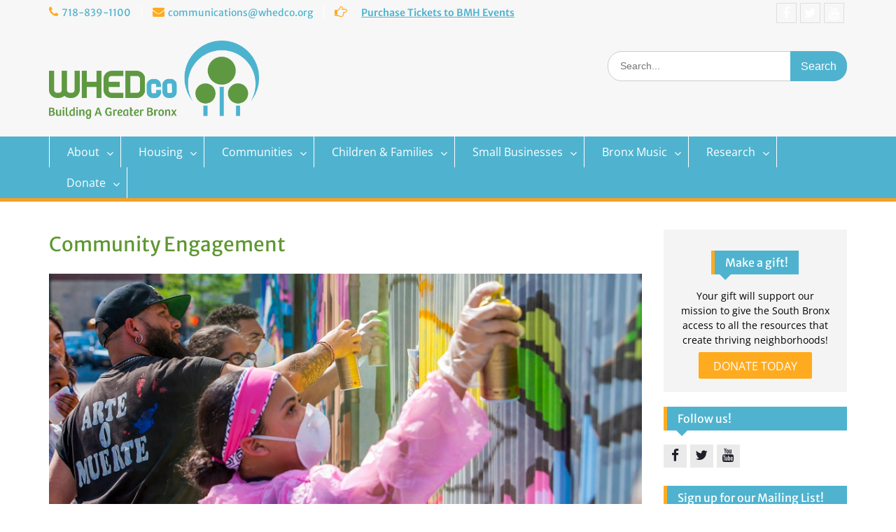

--- FILE ---
content_type: text/html; charset=UTF-8
request_url: https://whedco.org/community-development/community-engagement/
body_size: 13052
content:
<!DOCTYPE html><html lang="en-US"><head>
	    <meta charset="UTF-8">
    <meta name="viewport" content="width=device-width, initial-scale=1">
    <link rel="profile" href="http://gmpg.org/xfn/11">
        
<meta name='robots' content='index, follow, max-image-preview:large, max-snippet:-1, max-video-preview:-1' />
	<style>img:is([sizes="auto" i], [sizes^="auto," i]) { contain-intrinsic-size: 3000px 1500px }</style>
	
	<!-- This site is optimized with the Yoast SEO plugin v26.8 - https://yoast.com/product/yoast-seo-wordpress/ -->
	<title>Community Engagement | WHEDco</title>
	<meta name="description" content="Initiatives like Bronx Summer Fest, Boogie Down Booths, Resident Surveys, and Arts Fest are part of WHEDco&#039;s comprehensive community engagement efforts." />
	<link rel="canonical" href="https://whedco.org/community-development/community-engagement/" />
	<meta property="og:locale" content="en_US" />
	<meta property="og:type" content="article" />
	<meta property="og:title" content="Community Engagement | WHEDco" />
	<meta property="og:description" content="Initiatives like Bronx Summer Fest, Boogie Down Booths, Resident Surveys, and Arts Fest are part of WHEDco&#039;s comprehensive community engagement efforts." />
	<meta property="og:url" content="https://whedco.org/community-development/community-engagement/" />
	<meta property="og:site_name" content="WHEDco" />
	<meta property="article:publisher" content="https://www.facebook.com/WHEDco/" />
	<meta property="article:modified_time" content="2021-06-11T19:44:11+00:00" />
	<meta property="og:image" content="https://whedco.org/wp-content/uploads/2016/10/ArtsFest.jpg" />
	<meta property="og:image:width" content="900" />
	<meta property="og:image:height" content="420" />
	<meta property="og:image:type" content="image/jpeg" />
	<meta name="twitter:card" content="summary_large_image" />
	<meta name="twitter:site" content="@WHEDcoSpeaks" />
	<meta name="twitter:label1" content="Est. reading time" />
	<meta name="twitter:data1" content="1 minute" />
	<script type="application/ld+json" class="yoast-schema-graph">{"@context":"https://schema.org","@graph":[{"@type":"WebPage","@id":"https://whedco.org/community-development/community-engagement/","url":"https://whedco.org/community-development/community-engagement/","name":"Community Engagement | WHEDco","isPartOf":{"@id":"https://whedco.org/#website"},"primaryImageOfPage":{"@id":"https://whedco.org/community-development/community-engagement/#primaryimage"},"image":{"@id":"https://whedco.org/community-development/community-engagement/#primaryimage"},"thumbnailUrl":"https://whedco.org/wp-content/uploads/2016/10/ArtsFest.jpg","datePublished":"2016-10-14T16:56:38+00:00","dateModified":"2021-06-11T19:44:11+00:00","description":"Initiatives like Bronx Summer Fest, Boogie Down Booths, Resident Surveys, and Arts Fest are part of WHEDco's comprehensive community engagement efforts.","breadcrumb":{"@id":"https://whedco.org/community-development/community-engagement/#breadcrumb"},"inLanguage":"en-US","potentialAction":[{"@type":"ReadAction","target":["https://whedco.org/community-development/community-engagement/"]}]},{"@type":"ImageObject","inLanguage":"en-US","@id":"https://whedco.org/community-development/community-engagement/#primaryimage","url":"https://whedco.org/wp-content/uploads/2016/10/ArtsFest.jpg","contentUrl":"https://whedco.org/wp-content/uploads/2016/10/ArtsFest.jpg","width":900,"height":420,"caption":"Participants spray paint a mural as part of WHEDco's ArtsFest."},{"@type":"BreadcrumbList","@id":"https://whedco.org/community-development/community-engagement/#breadcrumb","itemListElement":[{"@type":"ListItem","position":1,"name":"Home","item":"https://whedco.org/"},{"@type":"ListItem","position":2,"name":"Communities","item":"https://whedco.org/community-development/"},{"@type":"ListItem","position":3,"name":"Community Engagement"}]},{"@type":"WebSite","@id":"https://whedco.org/#website","url":"https://whedco.org/","name":"WHEDco","description":"Building a greater Bronx!","publisher":{"@id":"https://whedco.org/#organization"},"potentialAction":[{"@type":"SearchAction","target":{"@type":"EntryPoint","urlTemplate":"https://whedco.org/?s={search_term_string}"},"query-input":{"@type":"PropertyValueSpecification","valueRequired":true,"valueName":"search_term_string"}}],"inLanguage":"en-US"},{"@type":"Organization","@id":"https://whedco.org/#organization","name":"WHEDco","url":"https://whedco.org/","logo":{"@type":"ImageObject","inLanguage":"en-US","@id":"https://whedco.org/#/schema/logo/image/","url":"https://whedco.org/wp-content/uploads/2016/08/whedco_hor-RGB-PNG.png","contentUrl":"https://whedco.org/wp-content/uploads/2016/08/whedco_hor-RGB-PNG.png","width":2106,"height":788,"caption":"WHEDco"},"image":{"@id":"https://whedco.org/#/schema/logo/image/"},"sameAs":["https://www.facebook.com/WHEDco/","https://x.com/WHEDcoSpeaks","https://www.youtube.com/user/WHEDco100"]}]}</script>
	<!-- / Yoast SEO plugin. -->


<link rel="alternate" type="application/rss+xml" title="WHEDco &raquo; Feed" href="https://whedco.org/feed/" />
<link rel="alternate" type="application/rss+xml" title="WHEDco &raquo; Comments Feed" href="https://whedco.org/comments/feed/" />
		<!-- This site uses the Google Analytics by ExactMetrics plugin v8.11.1 - Using Analytics tracking - https://www.exactmetrics.com/ -->
		<!-- Note: ExactMetrics is not currently configured on this site. The site owner needs to authenticate with Google Analytics in the ExactMetrics settings panel. -->
					<!-- No tracking code set -->
				<!-- / Google Analytics by ExactMetrics -->
		<script type="text/javascript">
/* <![CDATA[ */
window._wpemojiSettings = {"baseUrl":"https:\/\/s.w.org\/images\/core\/emoji\/16.0.1\/72x72\/","ext":".png","svgUrl":"https:\/\/s.w.org\/images\/core\/emoji\/16.0.1\/svg\/","svgExt":".svg","source":{"concatemoji":"https:\/\/whedco.org\/wp-includes\/js\/wp-emoji-release.min.js?ver=6.8.3"}};
/*! This file is auto-generated */
!function(s,n){var o,i,e;function c(e){try{var t={supportTests:e,timestamp:(new Date).valueOf()};sessionStorage.setItem(o,JSON.stringify(t))}catch(e){}}function p(e,t,n){e.clearRect(0,0,e.canvas.width,e.canvas.height),e.fillText(t,0,0);var t=new Uint32Array(e.getImageData(0,0,e.canvas.width,e.canvas.height).data),a=(e.clearRect(0,0,e.canvas.width,e.canvas.height),e.fillText(n,0,0),new Uint32Array(e.getImageData(0,0,e.canvas.width,e.canvas.height).data));return t.every(function(e,t){return e===a[t]})}function u(e,t){e.clearRect(0,0,e.canvas.width,e.canvas.height),e.fillText(t,0,0);for(var n=e.getImageData(16,16,1,1),a=0;a<n.data.length;a++)if(0!==n.data[a])return!1;return!0}function f(e,t,n,a){switch(t){case"flag":return n(e,"\ud83c\udff3\ufe0f\u200d\u26a7\ufe0f","\ud83c\udff3\ufe0f\u200b\u26a7\ufe0f")?!1:!n(e,"\ud83c\udde8\ud83c\uddf6","\ud83c\udde8\u200b\ud83c\uddf6")&&!n(e,"\ud83c\udff4\udb40\udc67\udb40\udc62\udb40\udc65\udb40\udc6e\udb40\udc67\udb40\udc7f","\ud83c\udff4\u200b\udb40\udc67\u200b\udb40\udc62\u200b\udb40\udc65\u200b\udb40\udc6e\u200b\udb40\udc67\u200b\udb40\udc7f");case"emoji":return!a(e,"\ud83e\udedf")}return!1}function g(e,t,n,a){var r="undefined"!=typeof WorkerGlobalScope&&self instanceof WorkerGlobalScope?new OffscreenCanvas(300,150):s.createElement("canvas"),o=r.getContext("2d",{willReadFrequently:!0}),i=(o.textBaseline="top",o.font="600 32px Arial",{});return e.forEach(function(e){i[e]=t(o,e,n,a)}),i}function t(e){var t=s.createElement("script");t.src=e,t.defer=!0,s.head.appendChild(t)}"undefined"!=typeof Promise&&(o="wpEmojiSettingsSupports",i=["flag","emoji"],n.supports={everything:!0,everythingExceptFlag:!0},e=new Promise(function(e){s.addEventListener("DOMContentLoaded",e,{once:!0})}),new Promise(function(t){var n=function(){try{var e=JSON.parse(sessionStorage.getItem(o));if("object"==typeof e&&"number"==typeof e.timestamp&&(new Date).valueOf()<e.timestamp+604800&&"object"==typeof e.supportTests)return e.supportTests}catch(e){}return null}();if(!n){if("undefined"!=typeof Worker&&"undefined"!=typeof OffscreenCanvas&&"undefined"!=typeof URL&&URL.createObjectURL&&"undefined"!=typeof Blob)try{var e="postMessage("+g.toString()+"("+[JSON.stringify(i),f.toString(),p.toString(),u.toString()].join(",")+"));",a=new Blob([e],{type:"text/javascript"}),r=new Worker(URL.createObjectURL(a),{name:"wpTestEmojiSupports"});return void(r.onmessage=function(e){c(n=e.data),r.terminate(),t(n)})}catch(e){}c(n=g(i,f,p,u))}t(n)}).then(function(e){for(var t in e)n.supports[t]=e[t],n.supports.everything=n.supports.everything&&n.supports[t],"flag"!==t&&(n.supports.everythingExceptFlag=n.supports.everythingExceptFlag&&n.supports[t]);n.supports.everythingExceptFlag=n.supports.everythingExceptFlag&&!n.supports.flag,n.DOMReady=!1,n.readyCallback=function(){n.DOMReady=!0}}).then(function(){return e}).then(function(){var e;n.supports.everything||(n.readyCallback(),(e=n.source||{}).concatemoji?t(e.concatemoji):e.wpemoji&&e.twemoji&&(t(e.twemoji),t(e.wpemoji)))}))}((window,document),window._wpemojiSettings);
/* ]]> */
</script>
<style id='wp-emoji-styles-inline-css' type='text/css'>

	img.wp-smiley, img.emoji {
		display: inline !important;
		border: none !important;
		box-shadow: none !important;
		height: 1em !important;
		width: 1em !important;
		margin: 0 0.07em !important;
		vertical-align: -0.1em !important;
		background: none !important;
		padding: 0 !important;
	}
</style>
<link rel='stylesheet' id='wp-block-library-css' href='https://whedco.org/wp-includes/css/dist/block-library/style.min.css?ver=6.8.3' type='text/css' media='all' />
<style id='wp-block-library-theme-inline-css' type='text/css'>
.wp-block-audio :where(figcaption){color:#555;font-size:13px;text-align:center}.is-dark-theme .wp-block-audio :where(figcaption){color:#ffffffa6}.wp-block-audio{margin:0 0 1em}.wp-block-code{border:1px solid #ccc;border-radius:4px;font-family:Menlo,Consolas,monaco,monospace;padding:.8em 1em}.wp-block-embed :where(figcaption){color:#555;font-size:13px;text-align:center}.is-dark-theme .wp-block-embed :where(figcaption){color:#ffffffa6}.wp-block-embed{margin:0 0 1em}.blocks-gallery-caption{color:#555;font-size:13px;text-align:center}.is-dark-theme .blocks-gallery-caption{color:#ffffffa6}:root :where(.wp-block-image figcaption){color:#555;font-size:13px;text-align:center}.is-dark-theme :root :where(.wp-block-image figcaption){color:#ffffffa6}.wp-block-image{margin:0 0 1em}.wp-block-pullquote{border-bottom:4px solid;border-top:4px solid;color:currentColor;margin-bottom:1.75em}.wp-block-pullquote cite,.wp-block-pullquote footer,.wp-block-pullquote__citation{color:currentColor;font-size:.8125em;font-style:normal;text-transform:uppercase}.wp-block-quote{border-left:.25em solid;margin:0 0 1.75em;padding-left:1em}.wp-block-quote cite,.wp-block-quote footer{color:currentColor;font-size:.8125em;font-style:normal;position:relative}.wp-block-quote:where(.has-text-align-right){border-left:none;border-right:.25em solid;padding-left:0;padding-right:1em}.wp-block-quote:where(.has-text-align-center){border:none;padding-left:0}.wp-block-quote.is-large,.wp-block-quote.is-style-large,.wp-block-quote:where(.is-style-plain){border:none}.wp-block-search .wp-block-search__label{font-weight:700}.wp-block-search__button{border:1px solid #ccc;padding:.375em .625em}:where(.wp-block-group.has-background){padding:1.25em 2.375em}.wp-block-separator.has-css-opacity{opacity:.4}.wp-block-separator{border:none;border-bottom:2px solid;margin-left:auto;margin-right:auto}.wp-block-separator.has-alpha-channel-opacity{opacity:1}.wp-block-separator:not(.is-style-wide):not(.is-style-dots){width:100px}.wp-block-separator.has-background:not(.is-style-dots){border-bottom:none;height:1px}.wp-block-separator.has-background:not(.is-style-wide):not(.is-style-dots){height:2px}.wp-block-table{margin:0 0 1em}.wp-block-table td,.wp-block-table th{word-break:normal}.wp-block-table :where(figcaption){color:#555;font-size:13px;text-align:center}.is-dark-theme .wp-block-table :where(figcaption){color:#ffffffa6}.wp-block-video :where(figcaption){color:#555;font-size:13px;text-align:center}.is-dark-theme .wp-block-video :where(figcaption){color:#ffffffa6}.wp-block-video{margin:0 0 1em}:root :where(.wp-block-template-part.has-background){margin-bottom:0;margin-top:0;padding:1.25em 2.375em}
</style>
<style id='classic-theme-styles-inline-css' type='text/css'>
/*! This file is auto-generated */
.wp-block-button__link{color:#fff;background-color:#32373c;border-radius:9999px;box-shadow:none;text-decoration:none;padding:calc(.667em + 2px) calc(1.333em + 2px);font-size:1.125em}.wp-block-file__button{background:#32373c;color:#fff;text-decoration:none}
</style>
<link rel='stylesheet' id='latest-post-shortcode-lps-block-style-css' href='https://whedco.org/wp-content/plugins/latest-post-shortcode/lps-block/build/style-view.css?ver=lpsv14.21b2b9aa3c6b1687be1b16988b33cd84e8' type='text/css' media='all' />
<link rel='stylesheet' id='editorskit-frontend-css' href='https://whedco.org/wp-content/plugins/block-options/build/style.build.css?ver=new' type='text/css' media='all' />
<style id='global-styles-inline-css' type='text/css'>
:root{--wp--preset--aspect-ratio--square: 1;--wp--preset--aspect-ratio--4-3: 4/3;--wp--preset--aspect-ratio--3-4: 3/4;--wp--preset--aspect-ratio--3-2: 3/2;--wp--preset--aspect-ratio--2-3: 2/3;--wp--preset--aspect-ratio--16-9: 16/9;--wp--preset--aspect-ratio--9-16: 9/16;--wp--preset--color--black: #000;--wp--preset--color--cyan-bluish-gray: #abb8c3;--wp--preset--color--white: #ffffff;--wp--preset--color--pale-pink: #f78da7;--wp--preset--color--vivid-red: #cf2e2e;--wp--preset--color--luminous-vivid-orange: #ff6900;--wp--preset--color--luminous-vivid-amber: #fcb900;--wp--preset--color--light-green-cyan: #7bdcb5;--wp--preset--color--vivid-green-cyan: #00d084;--wp--preset--color--pale-cyan-blue: #8ed1fc;--wp--preset--color--vivid-cyan-blue: #0693e3;--wp--preset--color--vivid-purple: #9b51e0;--wp--preset--color--gray: #666666;--wp--preset--color--light-gray: #f3f3f3;--wp--preset--color--dark-gray: #222222;--wp--preset--color--blue: #294a70;--wp--preset--color--dark-blue: #15305b;--wp--preset--color--navy-blue: #00387d;--wp--preset--color--sky-blue: #49688e;--wp--preset--color--light-blue: #6081a7;--wp--preset--color--yellow: #f4a024;--wp--preset--color--dark-yellow: #ffab1f;--wp--preset--color--red: #e4572e;--wp--preset--color--green: #54b77e;--wp--preset--gradient--vivid-cyan-blue-to-vivid-purple: linear-gradient(135deg,rgba(6,147,227,1) 0%,rgb(155,81,224) 100%);--wp--preset--gradient--light-green-cyan-to-vivid-green-cyan: linear-gradient(135deg,rgb(122,220,180) 0%,rgb(0,208,130) 100%);--wp--preset--gradient--luminous-vivid-amber-to-luminous-vivid-orange: linear-gradient(135deg,rgba(252,185,0,1) 0%,rgba(255,105,0,1) 100%);--wp--preset--gradient--luminous-vivid-orange-to-vivid-red: linear-gradient(135deg,rgba(255,105,0,1) 0%,rgb(207,46,46) 100%);--wp--preset--gradient--very-light-gray-to-cyan-bluish-gray: linear-gradient(135deg,rgb(238,238,238) 0%,rgb(169,184,195) 100%);--wp--preset--gradient--cool-to-warm-spectrum: linear-gradient(135deg,rgb(74,234,220) 0%,rgb(151,120,209) 20%,rgb(207,42,186) 40%,rgb(238,44,130) 60%,rgb(251,105,98) 80%,rgb(254,248,76) 100%);--wp--preset--gradient--blush-light-purple: linear-gradient(135deg,rgb(255,206,236) 0%,rgb(152,150,240) 100%);--wp--preset--gradient--blush-bordeaux: linear-gradient(135deg,rgb(254,205,165) 0%,rgb(254,45,45) 50%,rgb(107,0,62) 100%);--wp--preset--gradient--luminous-dusk: linear-gradient(135deg,rgb(255,203,112) 0%,rgb(199,81,192) 50%,rgb(65,88,208) 100%);--wp--preset--gradient--pale-ocean: linear-gradient(135deg,rgb(255,245,203) 0%,rgb(182,227,212) 50%,rgb(51,167,181) 100%);--wp--preset--gradient--electric-grass: linear-gradient(135deg,rgb(202,248,128) 0%,rgb(113,206,126) 100%);--wp--preset--gradient--midnight: linear-gradient(135deg,rgb(2,3,129) 0%,rgb(40,116,252) 100%);--wp--preset--font-size--small: 13px;--wp--preset--font-size--medium: 20px;--wp--preset--font-size--large: 28px;--wp--preset--font-size--x-large: 42px;--wp--preset--font-size--normal: 16px;--wp--preset--font-size--huge: 32px;--wp--preset--spacing--20: 0.44rem;--wp--preset--spacing--30: 0.67rem;--wp--preset--spacing--40: 1rem;--wp--preset--spacing--50: 1.5rem;--wp--preset--spacing--60: 2.25rem;--wp--preset--spacing--70: 3.38rem;--wp--preset--spacing--80: 5.06rem;--wp--preset--shadow--natural: 6px 6px 9px rgba(0, 0, 0, 0.2);--wp--preset--shadow--deep: 12px 12px 50px rgba(0, 0, 0, 0.4);--wp--preset--shadow--sharp: 6px 6px 0px rgba(0, 0, 0, 0.2);--wp--preset--shadow--outlined: 6px 6px 0px -3px rgba(255, 255, 255, 1), 6px 6px rgba(0, 0, 0, 1);--wp--preset--shadow--crisp: 6px 6px 0px rgba(0, 0, 0, 1);}:where(.is-layout-flex){gap: 0.5em;}:where(.is-layout-grid){gap: 0.5em;}body .is-layout-flex{display: flex;}.is-layout-flex{flex-wrap: wrap;align-items: center;}.is-layout-flex > :is(*, div){margin: 0;}body .is-layout-grid{display: grid;}.is-layout-grid > :is(*, div){margin: 0;}:where(.wp-block-columns.is-layout-flex){gap: 2em;}:where(.wp-block-columns.is-layout-grid){gap: 2em;}:where(.wp-block-post-template.is-layout-flex){gap: 1.25em;}:where(.wp-block-post-template.is-layout-grid){gap: 1.25em;}.has-black-color{color: var(--wp--preset--color--black) !important;}.has-cyan-bluish-gray-color{color: var(--wp--preset--color--cyan-bluish-gray) !important;}.has-white-color{color: var(--wp--preset--color--white) !important;}.has-pale-pink-color{color: var(--wp--preset--color--pale-pink) !important;}.has-vivid-red-color{color: var(--wp--preset--color--vivid-red) !important;}.has-luminous-vivid-orange-color{color: var(--wp--preset--color--luminous-vivid-orange) !important;}.has-luminous-vivid-amber-color{color: var(--wp--preset--color--luminous-vivid-amber) !important;}.has-light-green-cyan-color{color: var(--wp--preset--color--light-green-cyan) !important;}.has-vivid-green-cyan-color{color: var(--wp--preset--color--vivid-green-cyan) !important;}.has-pale-cyan-blue-color{color: var(--wp--preset--color--pale-cyan-blue) !important;}.has-vivid-cyan-blue-color{color: var(--wp--preset--color--vivid-cyan-blue) !important;}.has-vivid-purple-color{color: var(--wp--preset--color--vivid-purple) !important;}.has-black-background-color{background-color: var(--wp--preset--color--black) !important;}.has-cyan-bluish-gray-background-color{background-color: var(--wp--preset--color--cyan-bluish-gray) !important;}.has-white-background-color{background-color: var(--wp--preset--color--white) !important;}.has-pale-pink-background-color{background-color: var(--wp--preset--color--pale-pink) !important;}.has-vivid-red-background-color{background-color: var(--wp--preset--color--vivid-red) !important;}.has-luminous-vivid-orange-background-color{background-color: var(--wp--preset--color--luminous-vivid-orange) !important;}.has-luminous-vivid-amber-background-color{background-color: var(--wp--preset--color--luminous-vivid-amber) !important;}.has-light-green-cyan-background-color{background-color: var(--wp--preset--color--light-green-cyan) !important;}.has-vivid-green-cyan-background-color{background-color: var(--wp--preset--color--vivid-green-cyan) !important;}.has-pale-cyan-blue-background-color{background-color: var(--wp--preset--color--pale-cyan-blue) !important;}.has-vivid-cyan-blue-background-color{background-color: var(--wp--preset--color--vivid-cyan-blue) !important;}.has-vivid-purple-background-color{background-color: var(--wp--preset--color--vivid-purple) !important;}.has-black-border-color{border-color: var(--wp--preset--color--black) !important;}.has-cyan-bluish-gray-border-color{border-color: var(--wp--preset--color--cyan-bluish-gray) !important;}.has-white-border-color{border-color: var(--wp--preset--color--white) !important;}.has-pale-pink-border-color{border-color: var(--wp--preset--color--pale-pink) !important;}.has-vivid-red-border-color{border-color: var(--wp--preset--color--vivid-red) !important;}.has-luminous-vivid-orange-border-color{border-color: var(--wp--preset--color--luminous-vivid-orange) !important;}.has-luminous-vivid-amber-border-color{border-color: var(--wp--preset--color--luminous-vivid-amber) !important;}.has-light-green-cyan-border-color{border-color: var(--wp--preset--color--light-green-cyan) !important;}.has-vivid-green-cyan-border-color{border-color: var(--wp--preset--color--vivid-green-cyan) !important;}.has-pale-cyan-blue-border-color{border-color: var(--wp--preset--color--pale-cyan-blue) !important;}.has-vivid-cyan-blue-border-color{border-color: var(--wp--preset--color--vivid-cyan-blue) !important;}.has-vivid-purple-border-color{border-color: var(--wp--preset--color--vivid-purple) !important;}.has-vivid-cyan-blue-to-vivid-purple-gradient-background{background: var(--wp--preset--gradient--vivid-cyan-blue-to-vivid-purple) !important;}.has-light-green-cyan-to-vivid-green-cyan-gradient-background{background: var(--wp--preset--gradient--light-green-cyan-to-vivid-green-cyan) !important;}.has-luminous-vivid-amber-to-luminous-vivid-orange-gradient-background{background: var(--wp--preset--gradient--luminous-vivid-amber-to-luminous-vivid-orange) !important;}.has-luminous-vivid-orange-to-vivid-red-gradient-background{background: var(--wp--preset--gradient--luminous-vivid-orange-to-vivid-red) !important;}.has-very-light-gray-to-cyan-bluish-gray-gradient-background{background: var(--wp--preset--gradient--very-light-gray-to-cyan-bluish-gray) !important;}.has-cool-to-warm-spectrum-gradient-background{background: var(--wp--preset--gradient--cool-to-warm-spectrum) !important;}.has-blush-light-purple-gradient-background{background: var(--wp--preset--gradient--blush-light-purple) !important;}.has-blush-bordeaux-gradient-background{background: var(--wp--preset--gradient--blush-bordeaux) !important;}.has-luminous-dusk-gradient-background{background: var(--wp--preset--gradient--luminous-dusk) !important;}.has-pale-ocean-gradient-background{background: var(--wp--preset--gradient--pale-ocean) !important;}.has-electric-grass-gradient-background{background: var(--wp--preset--gradient--electric-grass) !important;}.has-midnight-gradient-background{background: var(--wp--preset--gradient--midnight) !important;}.has-small-font-size{font-size: var(--wp--preset--font-size--small) !important;}.has-medium-font-size{font-size: var(--wp--preset--font-size--medium) !important;}.has-large-font-size{font-size: var(--wp--preset--font-size--large) !important;}.has-x-large-font-size{font-size: var(--wp--preset--font-size--x-large) !important;}
:where(.wp-block-post-template.is-layout-flex){gap: 1.25em;}:where(.wp-block-post-template.is-layout-grid){gap: 1.25em;}
:where(.wp-block-columns.is-layout-flex){gap: 2em;}:where(.wp-block-columns.is-layout-grid){gap: 2em;}
:root :where(.wp-block-pullquote){font-size: 1.5em;line-height: 1.6;}
</style>
<link rel='stylesheet' id='wp-components-css' href='https://whedco.org/wp-includes/css/dist/components/style.min.css?ver=6.8.3' type='text/css' media='all' />
<link rel='stylesheet' id='godaddy-styles-css' href='https://whedco.org/wp-content/mu-plugins/vendor/wpex/godaddy-launch/includes/Dependencies/GoDaddy/Styles/build/latest.css?ver=2.0.2' type='text/css' media='all' />
<link rel='stylesheet' id='spu-public-css-css' href='https://whedco.org/wp-content/plugins/popups/public/assets/css/public.css?ver=1.9.3.8' type='text/css' media='all' />
<link rel='stylesheet' id='font-awesome-css' href='https://whedco.org/wp-content/themes/education-hub-pro/third-party/font-awesome/css/font-awesome.min.css?ver=4.7.0' type='text/css' media='all' />
<link rel='stylesheet' id='education-hub-google-fonts-css' href='https://whedco.org/wp-content/fonts/a3b720dc19745f76a9fbdef5df754da0.css' type='text/css' media='all' />
<link rel='stylesheet' id='education-hub-style-css' href='https://whedco.org/wp-content/themes/education-hub-pro/style.css?ver=3.9' type='text/css' media='all' />
<link rel='stylesheet' id='education-hub-block-style-css' href='https://whedco.org/wp-content/themes/education-hub-pro/css/blocks.css?ver=20201208' type='text/css' media='all' />
<link rel='stylesheet' id='gem-base-css' href='https://whedco.org/wp-content/plugins/godaddy-email-marketing-sign-up-forms/css/gem.min.css?ver=1.4.3' type='text/css' media='all' />
<script type="text/javascript" id="lps-vars-js-after">
/* <![CDATA[ */
const lpsSettings = {"ajaxUrl": "https://whedco.org/wp-admin/admin-ajax.php"};
/* ]]> */
</script>
<script type="text/javascript" src="https://whedco.org/wp-includes/js/jquery/jquery.min.js?ver=3.7.1" id="jquery-core-js"></script>
<script type="text/javascript" src="https://whedco.org/wp-includes/js/jquery/jquery-migrate.min.js?ver=3.4.1" id="jquery-migrate-js"></script>
<link rel="https://api.w.org/" href="https://whedco.org/wp-json/" /><link rel="alternate" title="JSON" type="application/json" href="https://whedco.org/wp-json/wp/v2/pages/897" /><link rel="EditURI" type="application/rsd+xml" title="RSD" href="https://whedco.org/xmlrpc.php?rsd" />
<link rel='shortlink' href='https://whedco.org/?p=897' />
<link rel="alternate" title="oEmbed (JSON)" type="application/json+oembed" href="https://whedco.org/wp-json/oembed/1.0/embed?url=https%3A%2F%2Fwhedco.org%2Fcommunity-development%2Fcommunity-engagement%2F" />
<link rel="alternate" title="oEmbed (XML)" type="text/xml+oembed" href="https://whedco.org/wp-json/oembed/1.0/embed?url=https%3A%2F%2Fwhedco.org%2Fcommunity-development%2Fcommunity-engagement%2F&#038;format=xml" />
<script async src="https://giving.classy.org/embedded/api/sdk/js/86557"></script><script async="" src="https://giving.classy.org/embedded/api/sdk/js/86557"></script><script async="" src="https://giving.classy.org/embedded/api/sdk/js/86557"></script><link rel="icon" href="https://whedco.org/wp-content/uploads/2016/08/cropped-WHEDco-logo-300-dpi-1-32x32.jpg" sizes="32x32" />
<link rel="icon" href="https://whedco.org/wp-content/uploads/2016/08/cropped-WHEDco-logo-300-dpi-1-192x192.jpg" sizes="192x192" />
<link rel="apple-touch-icon" href="https://whedco.org/wp-content/uploads/2016/08/cropped-WHEDco-logo-300-dpi-1-180x180.jpg" />
<meta name="msapplication-TileImage" content="https://whedco.org/wp-content/uploads/2016/08/cropped-WHEDco-logo-300-dpi-1-270x270.jpg" />
<style type="text/css">body,p{color:#000000}
a,a:visited{color:#5e9732}
a:hover{color:#cc6600}
h1,h2,h3,h4,h5,h6{color:#5e9732}
#masthead {background-color:#f7f7f7}
.site-title > a{color:#5e9732}
.site-description{color:#5e9732}
.search-form input[type="submit"]{background-color:#4fb3cf}
#tophead ,#tophead p{background-color:#f7f7f7}
#tophead p, #quick-contact {color:#4fb3cf}
#tophead #quick-contact a,#quick-contact .top-news a{color:#4fb3cf}
#tophead #quick-contact a:hover,#quick-contact li:hover a,#quick-contact .top-news a:hover{color:#ffab1f}
.quick-links a.links-btn {color:#4fb3cf}
#main-nav,#main-nav ul ul,.menu-toggle,.main-navigation ul{background-color:#4fb3cf}
#featured-content .entry-title a{color:#5e9732}
.site-content .entry-title a{color:#5e9732}
.site-content p{color:#000000}
.content-area a{color:#cc6600}
.content-area  a:hover{color:#89a0a4}
#sidebar-front-page-widget-area .widget-title,#sidebar-front-page-widget-area-lower .widget-title{color:#4fb3cf}
#featured-news-events h2{color:#5e9732}
#sidebar-primary .widget-title, #sidebar-secondary .widget-title{background-color:#4fb3cf}
#sidebar-primary .widget-title::after, #sidebar-secondary .widget-title::after{border-top-color:#4fb3cf}
#colophon{background-color:#4fb3cf}
#colophon a{color:#cc6600}
</style>		<style type="text/css" id="wp-custom-css">
			/*
You can add your own CSS here.

Click the help icon above to learn more.
*/

.main-navigation li:hover > ul {
    display: block !important;
}

.main-navigation ul ul {
    top: 40px;
}		</style>
		</head>

<body class="wp-singular page-template-default page page-id-897 page-parent page-child parent-pageid-199 wp-custom-logo wp-embed-responsive wp-theme-education-hub-pro group-blog site-layout-fluid site-design-education-hub global-layout-right-sidebar enabled-sticky-primary-menu home-content-not-enabled">

	
	    <div id="page" class="container hfeed site">
    <a class="skip-link screen-reader-text" href="#content">Skip to content</a>
    	<div id="tophead">
		<div class="container">
			<div id="quick-contact">
									<ul>
													<li class="quick-call"><a href="tel:7188391100">718-839-1100</a></li>
																			<li class="quick-email"><a href="mailto:communications@whedco.org">c&#111;mm&#117;nica&#116;&#105;&#111;n&#115;&#064;wh&#101;&#100;&#099;&#111;.o&#114;g</a></li>
											</ul>
				
									<div class="top-news border-left">
						<span class="top-news-title">
																		</span>
																																		<p><a href="https://ci.ovationtix.com/36821">Purchase Tickets to BMH Events								</a></p>
													
					</div>
							</div>

			
							<div class="header-social-wrapper">
					<div class="widget education_hub_widget_social"><ul id="menu-social-menu" class="menu"><li id="menu-item-141" class="menu-item menu-item-type-custom menu-item-object-custom menu-item-141"><a href="https://www.facebook.com/WHEDco/"><span class="screen-reader-text">Facebook</span></a></li>
<li id="menu-item-142" class="menu-item menu-item-type-custom menu-item-object-custom menu-item-142"><a href="https://twitter.com/WHEDcoSpeaks"><span class="screen-reader-text">Twitter</span></a></li>
<li id="menu-item-143" class="menu-item menu-item-type-custom menu-item-object-custom menu-item-143"><a href="https://www.youtube.com/user/WHEDco100"><span class="screen-reader-text">YouTube</span></a></li>
</ul></div>				</div><!-- .header-social-wrapper -->
			
		</div> <!-- .container -->
	</div><!--  #tophead -->

	<header id="masthead" class="site-header" role="banner"><div class="container">		    <div class="site-branding">

	    <a href="https://whedco.org/" class="custom-logo-link" rel="home"><img width="2106" height="788" src="https://whedco.org/wp-content/uploads/2016/08/whedco_hor-RGB-PNG.png" class="custom-logo" alt="WHEDco horizontal logo" decoding="async" fetchpriority="high" srcset="https://whedco.org/wp-content/uploads/2016/08/whedco_hor-RGB-PNG.png 2106w, https://whedco.org/wp-content/uploads/2016/08/whedco_hor-RGB-PNG-300x112.png 300w, https://whedco.org/wp-content/uploads/2016/08/whedco_hor-RGB-PNG-768x287.png 768w, https://whedco.org/wp-content/uploads/2016/08/whedco_hor-RGB-PNG-1024x383.png 1024w, https://whedco.org/wp-content/uploads/2016/08/whedco_hor-RGB-PNG-360x135.png 360w" sizes="(max-width: 2106px) 100vw, 2106px" /></a>
						
    </div><!-- .site-branding -->

    
        	    <div class="search-section">
	    	<form role="search" method="get" class="search-form" action="https://whedco.org/">
	      <label>
	        <span class="screen-reader-text">Search for:</span>
	        <input type="search" class="search-field" placeholder="Search..." value="" name="s" title="Search for:" />
	      </label>
	      <input type="submit" class="search-submit" value="Search" />
	    </form>	    </div>
            </div><!-- .container --></header><!-- #masthead -->		    <div id="main-nav" class="clear-fix">
		        <div class="container">
		        <nav id="site-navigation" class="main-navigation" role="navigation">
		          <button class="menu-toggle" aria-controls="primary-menu" aria-expanded="false">
		          	<i class="fa fa-bars"></i>
          			<i class="fa fa-close"></i>
          			Menu</button>
		            <div class="wrap-menu-content">
						<div class="menu-main-menu-container"><ul id="primary-menu" class="menu"><li id="menu-item-27" class="menu-item menu-item-type-post_type menu-item-object-page menu-item-has-children menu-item-27"><a href="https://whedco.org/about-us/">About</a>
<ul class="sub-menu">
	<li id="menu-item-222" class="menu-item menu-item-type-post_type menu-item-object-page menu-item-222"><a href="https://whedco.org/about-us/board-of-directors/">Board of Directors</a></li>
	<li id="menu-item-221" class="menu-item menu-item-type-post_type menu-item-object-page menu-item-221"><a href="https://whedco.org/about-us/executive-team-directors/">Leadership</a></li>
	<li id="menu-item-227" class="menu-item menu-item-type-post_type menu-item-object-page menu-item-227"><a href="https://whedco.org/about-us/associate-board/">Associate Board</a></li>
	<li id="menu-item-223" class="menu-item menu-item-type-post_type menu-item-object-page menu-item-223"><a href="https://whedco.org/about-us/our-supporters/">Our Supporters</a></li>
	<li id="menu-item-727" class="menu-item menu-item-type-post_type menu-item-object-page menu-item-727"><a href="https://whedco.org/about-us/financials/">Financials</a></li>
	<li id="menu-item-726" class="menu-item menu-item-type-post_type menu-item-object-page menu-item-726"><a href="https://whedco.org/about-us/careers/">Careers</a></li>
	<li id="menu-item-192" class="menu-item menu-item-type-post_type menu-item-object-page menu-item-has-children menu-item-192"><a href="https://whedco.org/press/">Press</a>
	<ul class="sub-menu">
		<li id="menu-item-610" class="menu-item menu-item-type-post_type menu-item-object-page menu-item-610"><a href="https://whedco.org/press/recent-news/">Recent News!</a></li>
	</ul>
</li>
	<li id="menu-item-5187" class="menu-item menu-item-type-post_type menu-item-object-page menu-item-5187"><a href="https://whedco.org/about-us/about-us-contact-us/">Contact Us</a></li>
</ul>
</li>
<li id="menu-item-34" class="menu-item menu-item-type-post_type menu-item-object-page menu-item-has-children menu-item-34"><a href="https://whedco.org/housing/">Housing</a>
<ul class="sub-menu">
	<li id="menu-item-111" class="menu-item menu-item-type-post_type menu-item-object-page menu-item-111"><a href="https://whedco.org/housing/urban-horizons/">Urban Horizons</a></li>
	<li id="menu-item-110" class="menu-item menu-item-type-post_type menu-item-object-page menu-item-110"><a href="https://whedco.org/housing/intervale-green/">Intervale Green</a></li>
	<li id="menu-item-109" class="menu-item menu-item-type-post_type menu-item-object-page menu-item-109"><a href="https://whedco.org/housing/bronx-commons/">Bronx Commons</a></li>
</ul>
</li>
<li id="menu-item-205" class="menu-item menu-item-type-post_type menu-item-object-page current-page-ancestor current-menu-ancestor current-menu-parent current-page-parent current_page_parent current_page_ancestor menu-item-has-children menu-item-205"><a href="https://whedco.org/community-development/">Communities</a>
<ul class="sub-menu">
	<li id="menu-item-884" class="menu-item menu-item-type-post_type menu-item-object-page menu-item-884"><a href="https://whedco.org/community-development/planning-advocacy/">Planning &#038; Advocacy</a></li>
	<li id="menu-item-133" class="menu-item menu-item-type-post_type menu-item-object-page menu-item-has-children menu-item-133"><a href="https://whedco.org/community-development/commercial-revitalization/">Commercial Revitalization</a>
	<ul class="sub-menu">
		<li id="menu-item-1262" class="menu-item menu-item-type-post_type menu-item-object-page menu-item-1262"><a href="https://whedco.org/small-businesses/retail/">Retail</a></li>
		<li id="menu-item-1964" class="menu-item menu-item-type-post_type menu-item-object-page menu-item-1964"><a href="https://whedco.org/community-development/southernblvd/">Southern Boulevard (Crotona Park East)</a></li>
	</ul>
</li>
	<li id="menu-item-895" class="menu-item menu-item-type-post_type menu-item-object-page menu-item-895"><a href="https://whedco.org/community-development/creative-place-affirming/">Creative Place-Affirming</a></li>
	<li id="menu-item-900" class="menu-item menu-item-type-post_type menu-item-object-page current-menu-item page_item page-item-897 current_page_item menu-item-has-children menu-item-900"><a href="https://whedco.org/community-development/community-engagement/" aria-current="page">Community Engagement</a>
	<ul class="sub-menu">
		<li id="menu-item-3592" class="menu-item menu-item-type-post_type menu-item-object-page menu-item-3592"><a href="https://whedco.org/community-development/community-engagement/voter-resources/">Voter Resources</a></li>
	</ul>
</li>
	<li id="menu-item-3042" class="menu-item menu-item-type-post_type menu-item-object-page menu-item-3042"><a href="https://whedco.org/resources/">Community Resources</a></li>
</ul>
</li>
<li id="menu-item-39" class="menu-item menu-item-type-post_type menu-item-object-page menu-item-has-children menu-item-39"><a href="https://whedco.org/education-family-support/">Children &#038; Families</a>
<ul class="sub-menu">
	<li id="menu-item-46" class="menu-item menu-item-type-post_type menu-item-object-page menu-item-has-children menu-item-46"><a href="https://whedco.org/home-based-childcare/">Childcare</a>
	<ul class="sub-menu">
		<li id="menu-item-68" class="menu-item menu-item-type-post_type menu-item-object-page menu-item-68"><a href="https://whedco.org/home-based-childcare/for-parents/">For Parents</a></li>
		<li id="menu-item-67" class="menu-item menu-item-type-post_type menu-item-object-page menu-item-has-children menu-item-67"><a href="https://whedco.org/home-based-childcare/for-providers/">For Providers</a>
		<ul class="sub-menu">
			<li id="menu-item-4436" class="menu-item menu-item-type-custom menu-item-object-custom menu-item-4436"><a href="http://whedco.org/wp-content/uploads/2025/12/2026-January-Training-Calendar_with-links.pdf">Register for Our Professional Development Sessions</a></li>
		</ul>
</li>
	</ul>
</li>
	<li id="menu-item-91" class="menu-item menu-item-type-post_type menu-item-object-page menu-item-91"><a href="https://whedco.org/education-family-support/early-childhood/">Early Childhood Discovery Center</a></li>
	<li id="menu-item-92" class="menu-item menu-item-type-post_type menu-item-object-page menu-item-has-children menu-item-92"><a href="https://whedco.org/education-family-support/youth-development/">Youth Education &#038; Development</a>
	<ul class="sub-menu">
		<li id="menu-item-5294" class="menu-item menu-item-type-post_type menu-item-object-page menu-item-5294"><a href="https://whedco.org/education-family-support/youth-development/jam-just-ask-me/">JAM: Just Ask Me</a></li>
	</ul>
</li>
	<li id="menu-item-90" class="menu-item menu-item-type-post_type menu-item-object-page menu-item-90"><a href="https://whedco.org/education-family-support/early-college-academy/">SBECA Charter School</a></li>
	<li id="menu-item-89" class="menu-item menu-item-type-post_type menu-item-object-page menu-item-89"><a href="https://whedco.org/education-family-support/family-support-2/">Family Support</a></li>
</ul>
</li>
<li id="menu-item-52" class="menu-item menu-item-type-post_type menu-item-object-page menu-item-has-children menu-item-52"><a href="https://whedco.org/small-businesses/">Small Businesses</a>
<ul class="sub-menu">
	<li id="menu-item-145" class="menu-item menu-item-type-post_type menu-item-object-page menu-item-145"><a href="https://whedco.org/home-based-childcare/">Childcare</a></li>
	<li id="menu-item-135" class="menu-item menu-item-type-post_type menu-item-object-page menu-item-135"><a href="https://whedco.org/bronx-cookspace/">Bronx CookSpace</a></li>
	<li id="menu-item-917" class="menu-item menu-item-type-post_type menu-item-object-page menu-item-has-children menu-item-917"><a href="https://whedco.org/community-development/commercial-revitalization/">Commercial Revitalization</a>
	<ul class="sub-menu">
		<li id="menu-item-1963" class="menu-item menu-item-type-post_type menu-item-object-page menu-item-1963"><a href="https://whedco.org/community-development/southernblvd/">Southern Boulevard (Crotona Park East)</a></li>
	</ul>
</li>
	<li id="menu-item-3102" class="menu-item menu-item-type-post_type menu-item-object-page menu-item-has-children menu-item-3102"><a href="https://whedco.org/small-businesses/help/">Small Business Resources</a>
	<ul class="sub-menu">
		<li id="menu-item-3108" class="menu-item menu-item-type-post_type menu-item-object-post menu-item-3108"><a href="https://whedco.org/covid-biz-resource/free-legal-assistance/">Free Legal Assistance for Business Owners</a></li>
	</ul>
</li>
	<li id="menu-item-1260" class="menu-item menu-item-type-post_type menu-item-object-page menu-item-1260"><a href="https://whedco.org/small-businesses/retail/">Retail</a></li>
</ul>
</li>
<li id="menu-item-259" class="menu-item menu-item-type-post_type menu-item-object-page menu-item-has-children menu-item-259"><a href="https://whedco.org/bronx-music/">Bronx Music</a>
<ul class="sub-menu">
	<li id="menu-item-5018" class="menu-item menu-item-type-post_type menu-item-object-page menu-item-5018"><a href="https://whedco.org/bronxmusichall/">Bronx Music Hall</a></li>
	<li id="menu-item-258" class="menu-item menu-item-type-post_type menu-item-object-page menu-item-258"><a href="https://whedco.org/bronx-music/bronx-music-heritage-center-bmhc/">Bronx Music Heritage Center (BMHC)</a></li>
	<li id="menu-item-257" class="menu-item menu-item-type-post_type menu-item-object-page menu-item-257"><a href="https://whedco.org/bronx-music/music-advisory-board/">Music Advisory Committee</a></li>
	<li id="menu-item-269" class="menu-item menu-item-type-post_type menu-item-object-page menu-item-269"><a href="https://whedco.org/bronx-music/bmhc-programs/">BMHC Programs</a></li>
</ul>
</li>
<li id="menu-item-187" class="menu-item menu-item-type-post_type menu-item-object-page menu-item-has-children menu-item-187"><a href="https://whedco.org/research-policy/">Research</a>
<ul class="sub-menu">
	<li id="menu-item-188" class="menu-item menu-item-type-post_type menu-item-object-page menu-item-188"><a href="https://whedco.org/research-policy/documents/">Documents &#038; Publications</a></li>
</ul>
</li>
<li id="menu-item-2461" class="menu-item menu-item-type-post_type menu-item-object-page menu-item-has-children menu-item-2461"><a href="https://whedco.org/donate/">Donate</a>
<ul class="sub-menu">
	<li id="menu-item-5262" class="menu-item menu-item-type-post_type menu-item-object-page menu-item-5262"><a href="https://whedco.org/donate/make-your-mark-bronx-music-hall-plaques/">Make Your Mark! Bronx Music Hall Recognition Plaques</a></li>
</ul>
</li>
</ul></div>		            </div><!-- .menu-content -->
		        </nav><!-- #site-navigation -->
		       </div> <!-- .container -->
		    </div> <!-- #main-nav -->
		
	<div id="content" class="site-content"><div class="container"><div class="inner-wrapper">    

	
		<div id="primary" class="content-area">
			<main id="main" class="site-main" role="main">

				
					
<article id="post-897" class="post-897 page type-page status-publish has-post-thumbnail hentry">
	
	
	<header class="entry-header">
		<h1 class="entry-title">Community Engagement</h1>	</header><!-- .entry-header -->

	<div class="entry-content">
		<img width="847" height="395" src="https://whedco.org/wp-content/uploads/2016/10/ArtsFest.jpg" class="aligncenter wp-post-image" alt="Participants spray paint a mural as part of WHEDco&#039;s ArtsFest." decoding="async" srcset="https://whedco.org/wp-content/uploads/2016/10/ArtsFest.jpg 900w, https://whedco.org/wp-content/uploads/2016/10/ArtsFest-300x140.jpg 300w, https://whedco.org/wp-content/uploads/2016/10/ArtsFest-768x358.jpg 768w, https://whedco.org/wp-content/uploads/2016/10/ArtsFest-360x168.jpg 360w" sizes="(max-width: 847px) 100vw, 847px" />		<blockquote><p><strong>Initiatives like Bronx Summer Fest, Boogie Down Booths, Resident Surveys, and Arts Fest are part of WHEDco&#8217;s comprehensive community engagement efforts. Our approach includes strengthening communities with green affordable housing, educational and health resources, opportunities for cultural expression, businesses that serve local needs, and commercial corridor improvements to support local commerce, community activity and creativity.</strong></p></blockquote>
<h3>Our community engagement activities include annual programming, such as:</h3>
<div class="su-list" style="margin-left:0px">
<ul>
<li><i class="sui sui-check-circle" style="color:#cc6600"></i> <a href="https://whedco.org/community-development/community-engagement/voter-resources/"><strong>Civic Engagement:</strong></a> WHEDco works to ensure that Bronx residents can make their voices heard at the ballot box.</li>
<li><i class="sui sui-check-circle" style="color:#cc6600"></i> <strong>Bronx Summer Fest on the Boulevard Concert Series:</strong> Bronx Summer Fest provides another stage for established and emerging Bronx artists of all ages to share their talents with the community and build audiences. Summer Fest takes place across one to two weekends.</li>
<li><i class="sui sui-check-circle" style="color:#cc6600"></i> <strong>WHEDco ArtsFest:</strong> An event celebrating and showcasing the variety of ways that WHEDco integrates the arts in our work to increase both accessibility and appreciation for the arts, promote family well-being, strengthen our community&#8217;s &#8220;pride of place&#8221;, and support the Bronx&#8217;s thriving artistic community.</li>
<li><i class="sui sui-check-circle" style="color:#cc6600"></i> <strong>WHEDco WellFest:</strong> An event that highlights the many facets of WHEDco’s work on health and wellness. Activities are open to both WHEDco clients and staff throughout the day, including dance and movement classes, nutrition workshops, gardening activities and health screenings.</li>
</ul>
</div>
			</div><!-- .entry-content -->

	<footer class="entry-footer">
			</footer><!-- .entry-footer -->
</article><!-- #post-## -->

					
				
			</main><!-- #main -->
		</div><!-- #primary -->

		<div id="sidebar-primary" class="widget-area" role="complementary">
		    <aside id="education-hub-call-to-action-2" class="widget education_hub_widget_call_to_action"><h2 class="widget-title">Make a gift!</h2>			<div class="call-to-action-content">
				Your gift will support our mission to give the South Bronx access to all the resources that create thriving neighborhoods!			</div><!-- .call-to-action-content -->
			<div class="call-to-action-buttons">
													<a href="?campaign=667949"  target="_blank"  class="cta-button-primary">DONATE TODAY</a>
							</div><!-- .call-to-action-buttons -->
			</aside><aside id="education-hub-social-2" class="widget education_hub_widget_social"><h2 class="widget-title">Follow us!</h2><ul id="menu-social-menu-1" class="menu"><li class="menu-item menu-item-type-custom menu-item-object-custom menu-item-141"><a href="https://www.facebook.com/WHEDco/"><span class="screen-reader-text">Facebook</span></a></li>
<li class="menu-item menu-item-type-custom menu-item-object-custom menu-item-142"><a href="https://twitter.com/WHEDcoSpeaks"><span class="screen-reader-text">Twitter</span></a></li>
<li class="menu-item menu-item-type-custom menu-item-object-custom menu-item-143"><a href="https://www.youtube.com/user/WHEDco100"><span class="screen-reader-text">YouTube</span></a></li>
</ul></aside><aside id="text-6" class="widget widget_text"><h2 class="widget-title">Sign up for our Mailing List!</h2>			<div class="textwidget">Stay on top of recent news, upcoming events, and more!

<!-- BEGIN: Constant Contact Email List Form Button --><div align="center"><a href="https://visitor.r20.constantcontact.com/d.jsp?llr=ffe7hvcab&amp;p=oi&amp;m=1102372016293&amp;sit=rub86azdb&amp;f=a0895a93-505b-4f29-b8be-bfacef778f71" class="button" style="background-color: rgb(232, 232, 232); border: 2px solid rgb(91, 91, 91); color: rgb(0, 0, 0); display: inline-block; padding: 8px 10px; text-shadow: none; border-radius: 0px;">Join Now</a><!-- BEGIN: Email Marketing you can trust --><div id="ctct_button_footer" align="center" style="font-family:Arial,Helvetica,sans-serif;font-size:10px;color:#999999;margin-top: 10px;">For Email Marketing you can trust.</div></div>
            </div>
		</aside><aside id="text-8" class="widget widget_text"><h2 class="widget-title">Accredited Charity Seal Holder!</h2>			<div class="textwidget"><p><img loading="lazy" decoding="async" class="alignnone wp-image-4477 size-medium" src="http://whedco.org/wp-content/uploads/2024/03/BBB_ACSeal_H_7469_US-4231x1509-15d85de-300x107.jpg" alt="" width="300" height="107" srcset="https://whedco.org/wp-content/uploads/2024/03/BBB_ACSeal_H_7469_US-4231x1509-15d85de-300x107.jpg 300w, https://whedco.org/wp-content/uploads/2024/03/BBB_ACSeal_H_7469_US-4231x1509-15d85de-1024x365.jpg 1024w, https://whedco.org/wp-content/uploads/2024/03/BBB_ACSeal_H_7469_US-4231x1509-15d85de-768x274.jpg 768w, https://whedco.org/wp-content/uploads/2024/03/BBB_ACSeal_H_7469_US-4231x1509-15d85de-1536x548.jpg 1536w, https://whedco.org/wp-content/uploads/2024/03/BBB_ACSeal_H_7469_US-4231x1509-15d85de-2048x730.jpg 2048w, https://whedco.org/wp-content/uploads/2024/03/BBB_ACSeal_H_7469_US-4231x1509-15d85de-360x128.jpg 360w" sizes="auto, (max-width: 300px) 100vw, 300px" /></p>
</div>
		</aside><aside id="custom_html-2" class="widget_text widget widget_custom_html"><h2 class="widget-title">GuideStar Gold Seal!</h2><div class="textwidget custom-html-widget"><a href="https://www.guidestar.org/profile/11-3099604" target="_blank"><img src="https://widgets.guidestar.org/gximage2?o=6899114&l=v4" /></a></div></aside>
		<aside id="recent-posts-2" class="widget widget_recent_entries">
		<h2 class="widget-title">Recent news!</h2>
		<ul>
											<li>
					<a href="https://whedco.org/news/bronx-peoples-federal-credit-union-hosts-ribbon-cutting-ceremony/">Bronx People’s Federal Credit Union hosts ribbon-cutting ceremony</a>
									</li>
											<li>
					<a href="https://whedco.org/news/bronxnet-open-whedcos-partnership-with-acs/">BronxNet OPEN: WHEDco&#8217;s Partnership With ACS</a>
									</li>
											<li>
					<a href="https://whedco.org/news/whedco-hosts-worker-cooperative-and-business-development-resource-fair/">WHEDco Hosts Worker Cooperative and Business Development Resource Fair</a>
									</li>
					</ul>

		</aside><aside id="nav_menu-2" class="widget widget_nav_menu"><h2 class="widget-title">Quick links!</h2><div class="menu-quick-menu-container"><ul id="menu-quick-menu" class="menu"><li id="menu-item-1055" class="menu-item menu-item-type-post_type menu-item-object-page menu-item-1055"><a href="https://whedco.org/about-us/">About</a></li>
<li id="menu-item-1056" class="menu-item menu-item-type-post_type menu-item-object-page menu-item-1056"><a href="https://whedco.org/housing/">Housing</a></li>
<li id="menu-item-1060" class="menu-item menu-item-type-post_type menu-item-object-page current-page-ancestor menu-item-1060"><a href="https://whedco.org/community-development/">Communities</a></li>
<li id="menu-item-1061" class="menu-item menu-item-type-post_type menu-item-object-page menu-item-1061"><a href="https://whedco.org/education-family-support/">Children &#038; Families</a></li>
<li id="menu-item-1067" class="menu-item menu-item-type-post_type menu-item-object-page menu-item-1067"><a href="https://whedco.org/small-businesses/">Small Businesses</a></li>
<li id="menu-item-1068" class="menu-item menu-item-type-post_type menu-item-object-page menu-item-1068"><a href="https://whedco.org/bronx-music/">Bronx Music</a></li>
<li id="menu-item-1070" class="menu-item menu-item-type-post_type menu-item-object-page menu-item-1070"><a href="https://whedco.org/research-policy/">Research</a></li>
<li id="menu-item-1071" class="menu-item menu-item-type-post_type menu-item-object-page menu-item-1071"><a href="https://whedco.org/press/recent-news/">Recent News!</a></li>
<li id="menu-item-1069" class="menu-item menu-item-type-post_type menu-item-object-page menu-item-1069"><a href="https://whedco.org/donate/">Donate Today: Join us in Building a Greater Bronx</a></li>
</ul></div></aside>	</div><!-- #sidebar-primary -->

	

</div><!-- .inner-wrapper --></div><!-- .container --></div><!-- #content -->
	<footer id="colophon" class="site-footer" role="contentinfo"><div class="container">    
              <div class="copyright">
        Copyright © 2026 WHEDco. All rights reserved. | <a href="http://whedco.org/privacy-policy/">Privacy Policy</a>      </div><!-- .copyright -->
            	</div><!-- .container --></footer><!-- #colophon -->
</div><!-- #page --><a href="#page" class="scrollup" id="btn-scrollup"><i class="fa fa-chevron-up"></i></a>
<script type="speculationrules">
{"prefetch":[{"source":"document","where":{"and":[{"href_matches":"\/*"},{"not":{"href_matches":["\/wp-*.php","\/wp-admin\/*","\/wp-content\/uploads\/*","\/wp-content\/*","\/wp-content\/plugins\/*","\/wp-content\/themes\/education-hub-pro\/*","\/*\\?(.+)"]}},{"not":{"selector_matches":"a[rel~=\"nofollow\"]"}},{"not":{"selector_matches":".no-prefetch, .no-prefetch a"}}]},"eagerness":"conservative"}]}
</script>
<script async="" src="https://giving.classy.org/embedded/api/sdk/js/86557"></script><link rel='stylesheet' id='su-icons-css' href='https://whedco.org/wp-content/plugins/shortcodes-ultimate/includes/css/icons.css?ver=1.1.5' type='text/css' media='all' />
<link rel='stylesheet' id='su-shortcodes-css' href='https://whedco.org/wp-content/plugins/shortcodes-ultimate/includes/css/shortcodes.css?ver=7.4.8' type='text/css' media='all' />
<script type="text/javascript" id="spu-public-js-extra">
/* <![CDATA[ */
var spuvar = {"is_admin":"","disable_style":"","ajax_mode":"","ajax_url":"https:\/\/whedco.org\/wp-admin\/admin-ajax.php","ajax_mode_url":"https:\/\/whedco.org\/?spu_action=spu_load","pid":"897","is_front_page":"","is_category":"","site_url":"https:\/\/whedco.org","is_archive":"","is_search":"","is_preview":"","seconds_confirmation_close":"5"};
var spuvar_social = [];
/* ]]> */
</script>
<script type="text/javascript" src="https://whedco.org/wp-content/plugins/popups/public/assets/js/public.js?ver=1.9.3.8" id="spu-public-js"></script>
<script type="text/javascript" src="https://whedco.org/wp-content/themes/education-hub-pro/js/skip-link-focus-fix.min.js?ver=20130115" id="education-hub-skip-link-focus-fix-js"></script>
<script type="text/javascript" src="https://whedco.org/wp-content/themes/education-hub-pro/third-party/cycle2/js/jquery.cycle2.min.js?ver=2.1.6" id="jquery-cycle2-js"></script>
<script type="text/javascript" src="https://whedco.org/wp-content/themes/education-hub-pro/third-party/ticker/jquery.easy-ticker.min.js?ver=2.0" id="jquery-easy-ticker-js"></script>
<script type="text/javascript" src="https://whedco.org/wp-content/themes/education-hub-pro/js/custom.min.js?ver=1.0" id="education-hub-custom-js"></script>
<script type="text/javascript" id="education-hub-navigation-js-extra">
/* <![CDATA[ */
var EducationHubScreenReaderText = {"expand":"<span class=\"screen-reader-text\">expand child menu<\/span>","collapse":"<span class=\"screen-reader-text\">collapse child menu<\/span>"};
/* ]]> */
</script>
<script type="text/javascript" src="https://whedco.org/wp-content/themes/education-hub-pro/js/navigation.min.js?ver=20160421" id="education-hub-navigation-js"></script>
<script type="text/javascript" id="gem-main-js-extra">
/* <![CDATA[ */
var GEM = {"thankyou":"Thank you for signing up!","thankyou_suppressed":"Thank you for signing up! Please check your email to confirm your subscription.","oops":"Oops! There was a problem. Please try again.","email":"Please enter a valid email address.","required":"%s is a required field."};
/* ]]> */
</script>
<script type="text/javascript" src="https://whedco.org/wp-content/plugins/godaddy-email-marketing-sign-up-forms/js/gem.min.js?ver=1.4.3" id="gem-main-js"></script>
</body>
</html>
